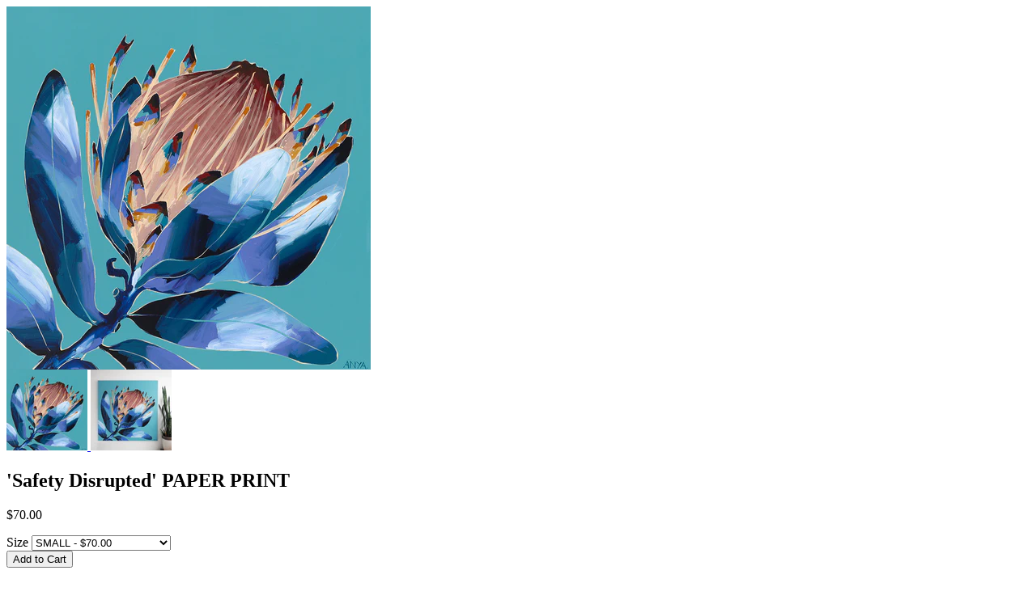

--- FILE ---
content_type: text/html; charset=utf-8
request_url: https://www.anyabrock.com/products/safely-disrupted-paper-print?view=quick
body_size: 2237
content:


<div id="product-3573581971536">
<div class="product-quick-view desktop-12" style="position: relative; z-index: 0">
  <div class="product-photos row">
    
    <div class="bigimage desktop-10">
      <img id="product-main-image" src="//www.anyabrock.com/cdn/shop/products/PD_Brock_SAFETYDISRUPTEDsRGBweb_f11ab3dc-c388-43ee-830a-5686641c5b9a_450x.jpg?v=1594709852" data-image-id="" alt='' title="'Safety Disrupted' PAPER PRINT"/>
    </div>
    <div id="3573581971536-gallery">	
      
      <a href="//www.anyabrock.com/cdn/shop/products/PD_Brock_SAFETYDISRUPTEDsRGBweb_f11ab3dc-c388-43ee-830a-5686641c5b9a_450x.jpg?v=1594709852" data-image="//www.anyabrock.com/cdn/shop/products/PD_Brock_SAFETYDISRUPTEDsRGBweb_f11ab3dc-c388-43ee-830a-5686641c5b9a_450x.jpg?v=1594709852" data-image-id="15834098925648" class="thumb">
        <img class="thumbnail desktop-2" src="//www.anyabrock.com/cdn/shop/products/PD_Brock_SAFETYDISRUPTEDsRGBweb_f11ab3dc-c388-43ee-830a-5686641c5b9a_100x.jpg?v=1594709852" data-image-id="15834098925648" alt="'Safety Disrupted' PAPER PRINT" />
      </a>
      
      <a href="//www.anyabrock.com/cdn/shop/products/safetydisruptedNEWINSITUL_6773cdba-a665-49d3-9156-4babbe6f66d8_450x.jpg?v=1594709852" data-image="//www.anyabrock.com/cdn/shop/products/safetydisruptedNEWINSITUL_6773cdba-a665-49d3-9156-4babbe6f66d8_450x.jpg?v=1594709852" data-image-id="15834099155024" class="thumb">
        <img class="thumbnail desktop-2" src="//www.anyabrock.com/cdn/shop/products/safetydisruptedNEWINSITUL_6773cdba-a665-49d3-9156-4babbe6f66d8_100x.jpg?v=1594709852" data-image-id="15834099155024" alt="'Safety Disrupted' PAPER PRINT" />
      </a>
       
    </div>
  </div>

  <script type="text/javascript">
    $('.thumb').click(function() {
      var newImage = $(this).attr('href');
      $( '#product-main-image' ).attr({ src: newImage }); 
      return false;
    });        
  </script>

  <div class="product-right">
    <div class="product-description">
      
      <h2>&#39;Safety Disrupted&#39; PAPER PRINT</h2>
      <p class="product-prices">
        
        
        <span class="product-price" itemprop="price">$70.00</span>
        
        
      </p>  

      <form action="/cart/add" method="post" data-money-format="${{amount}}" id="product-form-3573581971536">
  
  <div class="select">
    <label>Size</label>
    <select id="product-select-3573581971536" name='id'>
      
      <option  selected="selected"  value="28224760610896">SMALL - $70.00</option>
      
      <option  value="28224760643664">LARGE - $210.00</option>
      
      <option  value="28224760676432">EXTRA LARGE - $550.00</option>
      
    </select>
  </div>
  
  

    
  <div class="product-add">
    
    <input type="submit" name="button" class="add" value="Add to Cart" />
  </div>
  <p class="add-to-cart-msg"></p> 
  
</form>    


<script>
  // Shopify Product form requirement
  selectCallback = function(variant, selector) {
    var $product = $('#product-' + selector.product.id);    
    
    
        
    if (variant && variant.available == true) {
      if(variant.compare_at_price > variant.price){
        $('.was', $product).html(Shopify.formatMoney(variant.compare_at_price, $('form', $product).data('money-format')))        
      } else {
        $('.was', $product).text('')
      } 
      $('.product-price', $product).html(Shopify.formatMoney(variant.price, $('form', $product).data('money-format'))) 
      $('.add', $product).removeClass('disabled').removeAttr('disabled').val('Add to Cart');
    } else {
      var message = variant ? "SOLD" : "SOLD";
      $('.was', $product).text('')
      $('.product-price', $product).text(message);
      $('.add', $product).addClass('disabled').attr('disabled', 'disabled').val(message); 
    } 
    
    
    if (variant && variant.featured_image) {
      var original_image = $("#product-main-image"), new_image = variant.featured_image;
      Shopify.Image.switchImage(new_image, original_image[0], function (new_image_src, original_image, element) {
        
        $(element).parents('a').attr('href', new_image_src);
        $(element).attr('src', new_image_src);   
        $(element).attr('data-image', new_image_src);   
        $(element).attr('data-zoom-image',new_image_src);
		
        $('.thumbnail[data-image-id="' + variant.featured_image.id + '"]').trigger('click');
             
      });
    }
    
  }; 
</script>


<script type="text/javascript">
  $(function() { 
    $product = $('#product-' + 3573581971536);
    new Shopify.OptionSelectors("product-select-3573581971536", { product: {"id":3573581971536,"title":"'Safety Disrupted' PAPER PRINT","handle":"safely-disrupted-paper-print","description":"\u003cmeta charset=\"utf-8\"\u003e\n\u003cdiv\u003e\n\u003ch4\u003e\n\u003cspan style=\"color: #cc0000;\"\u003e\u003c\/span\u003eThe original painting pictured has been photographed for reproduction to ensure all the painting's intricacies are retained in the paper print. \u003c\/h4\u003e\n\u003cp\u003eThis piece is a continuation of the banksia\/protea release from Anya Brock. Focusing on a more textural approach, this body of work explores a rich and rugged landscape of greens and smokey greys while paying more attention to suggestive line work and abstracted mark making.\u003c\/p\u003e\n\u003c\/div\u003e\n\u003cul class=\"ul1\"\u003e\n\u003cli class=\"li1\"\u003eOpen Edition Paper Print of an original Anya Brock painting.\u003c\/li\u003e\n\u003cli class=\"li1\"\u003e\u003cstrong\u003eThe shape\/ratio of this print is a SQUARE.\u003c\/strong\u003e\u003c\/li\u003e\n\u003cli class=\"li1\"\u003e\n\u003cspan class=\"s1\"\u003e\u003c\/span\u003eThis print is not numbered or limited but comes with a signed Certificate of Authenticity\u003c\/li\u003e\n\u003cli class=\"li1\"\u003e\n\u003cspan class=\"s1\"\u003e\u003c\/span\u003ePrinted on quality 310gsm textured cotton RAG paper and will require framing.\u003c\/li\u003e\n\u003cli class=\"li1\"\u003e\n\u003cspan class=\"s1\"\u003e\u003c\/span\u003eSold unmounted. SMALL prints shipped flat to minimise unnecessary bending. LARGE and XL are rolled and shipped carefully in an art tube.\u003c\/li\u003e\n\u003c\/ul\u003e\n\u003cp\u003e \u003c\/p\u003e\n\u003cp class=\"p1\"\u003ePurchase the canvas print \u003cstrong\u003e\u003ca href=\"https:\/\/www.anyabrock.com\/products\/safely-disrupted-canvas-print\" target=\"_blank\" rel=\"noopener noreferrer\"\u003ehere.\u003c\/a\u003e\u003c\/strong\u003e\u003c\/p\u003e","published_at":"2020-07-16T09:00:05+08:00","created_at":"2019-05-09T18:39:12+08:00","vendor":"Anya Brock","type":"Open Edition Prints","tags":["acrylic","all","all paper prints","all prints","Australian Flora","australian natives","BANKSIA + PROTEA","blue","Blues","EXTRA LARGE","flower","flowers","LARGE","native","native flowers","natives","New Prints 2020","New Prints July 2020","NP2020","Open Edition Print","open edition prints","protea","Protea July 2020","proteas","small","square","Western Australian Flora"],"price":7000,"price_min":7000,"price_max":55000,"available":true,"price_varies":true,"compare_at_price":null,"compare_at_price_min":0,"compare_at_price_max":0,"compare_at_price_varies":false,"variants":[{"id":28224760610896,"title":"SMALL","option1":"SMALL","option2":null,"option3":null,"sku":"","requires_shipping":true,"taxable":true,"featured_image":null,"available":true,"name":"'Safety Disrupted' PAPER PRINT - SMALL","public_title":"SMALL","options":["SMALL"],"price":7000,"weight":10000,"compare_at_price":null,"inventory_quantity":-12,"inventory_management":null,"inventory_policy":"deny","barcode":null,"requires_selling_plan":false,"selling_plan_allocations":[]},{"id":28224760643664,"title":"LARGE","option1":"LARGE","option2":null,"option3":null,"sku":"","requires_shipping":true,"taxable":true,"featured_image":null,"available":true,"name":"'Safety Disrupted' PAPER PRINT - LARGE","public_title":"LARGE","options":["LARGE"],"price":21000,"weight":10000,"compare_at_price":null,"inventory_quantity":-20,"inventory_management":null,"inventory_policy":"deny","barcode":null,"requires_selling_plan":false,"selling_plan_allocations":[]},{"id":28224760676432,"title":"EXTRA LARGE","option1":"EXTRA LARGE","option2":null,"option3":null,"sku":"","requires_shipping":true,"taxable":true,"featured_image":null,"available":true,"name":"'Safety Disrupted' PAPER PRINT - EXTRA LARGE","public_title":"EXTRA LARGE","options":["EXTRA LARGE"],"price":55000,"weight":10000,"compare_at_price":null,"inventory_quantity":-3,"inventory_management":null,"inventory_policy":"deny","barcode":null,"requires_selling_plan":false,"selling_plan_allocations":[]}],"images":["\/\/www.anyabrock.com\/cdn\/shop\/products\/PD_Brock_SAFETYDISRUPTEDsRGBweb_f11ab3dc-c388-43ee-830a-5686641c5b9a.jpg?v=1594709852","\/\/www.anyabrock.com\/cdn\/shop\/products\/safetydisruptedNEWINSITUL_6773cdba-a665-49d3-9156-4babbe6f66d8.jpg?v=1594709852"],"featured_image":"\/\/www.anyabrock.com\/cdn\/shop\/products\/PD_Brock_SAFETYDISRUPTEDsRGBweb_f11ab3dc-c388-43ee-830a-5686641c5b9a.jpg?v=1594709852","options":["Size"],"media":[{"alt":null,"id":8007220559952,"position":1,"preview_image":{"aspect_ratio":1.003,"height":997,"width":1000,"src":"\/\/www.anyabrock.com\/cdn\/shop\/products\/PD_Brock_SAFETYDISRUPTEDsRGBweb_f11ab3dc-c388-43ee-830a-5686641c5b9a.jpg?v=1594709852"},"aspect_ratio":1.003,"height":997,"media_type":"image","src":"\/\/www.anyabrock.com\/cdn\/shop\/products\/PD_Brock_SAFETYDISRUPTEDsRGBweb_f11ab3dc-c388-43ee-830a-5686641c5b9a.jpg?v=1594709852","width":1000},{"alt":null,"id":8007220592720,"position":2,"preview_image":{"aspect_ratio":1.001,"height":1499,"width":1500,"src":"\/\/www.anyabrock.com\/cdn\/shop\/products\/safetydisruptedNEWINSITUL_6773cdba-a665-49d3-9156-4babbe6f66d8.jpg?v=1594709852"},"aspect_ratio":1.001,"height":1499,"media_type":"image","src":"\/\/www.anyabrock.com\/cdn\/shop\/products\/safetydisruptedNEWINSITUL_6773cdba-a665-49d3-9156-4babbe6f66d8.jpg?v=1594709852","width":1500}],"requires_selling_plan":false,"selling_plan_groups":[],"content":"\u003cmeta charset=\"utf-8\"\u003e\n\u003cdiv\u003e\n\u003ch4\u003e\n\u003cspan style=\"color: #cc0000;\"\u003e\u003c\/span\u003eThe original painting pictured has been photographed for reproduction to ensure all the painting's intricacies are retained in the paper print. \u003c\/h4\u003e\n\u003cp\u003eThis piece is a continuation of the banksia\/protea release from Anya Brock. Focusing on a more textural approach, this body of work explores a rich and rugged landscape of greens and smokey greys while paying more attention to suggestive line work and abstracted mark making.\u003c\/p\u003e\n\u003c\/div\u003e\n\u003cul class=\"ul1\"\u003e\n\u003cli class=\"li1\"\u003eOpen Edition Paper Print of an original Anya Brock painting.\u003c\/li\u003e\n\u003cli class=\"li1\"\u003e\u003cstrong\u003eThe shape\/ratio of this print is a SQUARE.\u003c\/strong\u003e\u003c\/li\u003e\n\u003cli class=\"li1\"\u003e\n\u003cspan class=\"s1\"\u003e\u003c\/span\u003eThis print is not numbered or limited but comes with a signed Certificate of Authenticity\u003c\/li\u003e\n\u003cli class=\"li1\"\u003e\n\u003cspan class=\"s1\"\u003e\u003c\/span\u003ePrinted on quality 310gsm textured cotton RAG paper and will require framing.\u003c\/li\u003e\n\u003cli class=\"li1\"\u003e\n\u003cspan class=\"s1\"\u003e\u003c\/span\u003eSold unmounted. SMALL prints shipped flat to minimise unnecessary bending. LARGE and XL are rolled and shipped carefully in an art tube.\u003c\/li\u003e\n\u003c\/ul\u003e\n\u003cp\u003e \u003c\/p\u003e\n\u003cp class=\"p1\"\u003ePurchase the canvas print \u003cstrong\u003e\u003ca href=\"https:\/\/www.anyabrock.com\/products\/safely-disrupted-canvas-print\" target=\"_blank\" rel=\"noopener noreferrer\"\u003ehere.\u003c\/a\u003e\u003c\/strong\u003e\u003c\/p\u003e"}, onVariantSelected:
    selectCallback, enableHistoryState: true });

    

   });       
</script>

<script>$(window).load(function() { $('.selector-wrapper:eq()').hide(); });</script>
      
      <div class="desc">
        <a href="/products/safely-disrupted-paper-print" class="full-click">View Full Details</a>
      </div>
    </div>
  </div>  
</div>

<script>
  // Quantity values
  $('.up').click(function(e){
    e.preventDefault();
    fieldName = $(this).attr('field');
    // Get its current value
    var currentVal = parseInt($('input[name='+fieldName+']').val());
    // If is not undefined
    if (!isNaN(currentVal)) {
      // Increment
      $('input[name='+fieldName+']').val(currentVal + 1);
    } else {
      // Otherwise put a 0 there
      $('input[name='+fieldName+']').val(1);
    }
  });
  $(".down").click(function(e) {
    e.preventDefault();
    fieldName = $(this).attr('field');
    // Get its current value
    var currentVal = parseInt($('input[name='+fieldName+']').val());
    // If it isn't undefined or its greater than 0
    if (!isNaN(currentVal) && currentVal > 1) {
      // Decrement one
      $('input[name='+fieldName+']').val(currentVal - 1);
    } else {
      // Otherwise put a 0 there
      $('input[name='+fieldName+']').val(1);
    }
  }); 
  
  $('.add').on('click', addToCart ); 
  
  
</script>
</div>